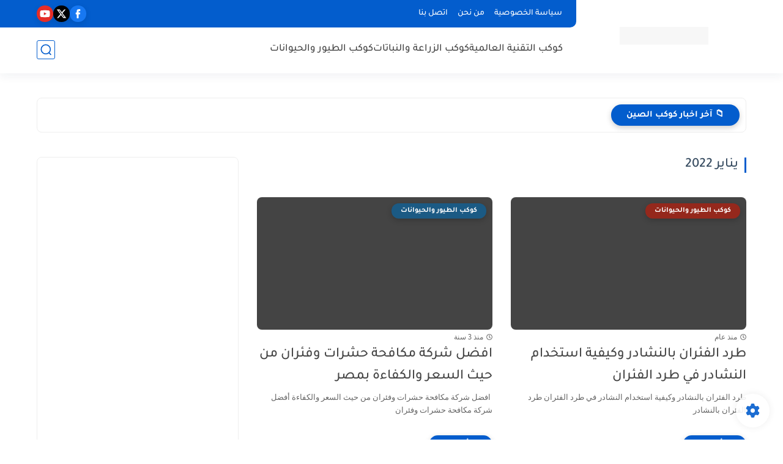

--- FILE ---
content_type: text/html; charset=utf-8
request_url: https://www.google.com/recaptcha/api2/aframe
body_size: 133
content:
<!DOCTYPE HTML><html><head><meta http-equiv="content-type" content="text/html; charset=UTF-8"></head><body><script nonce="sDC_TMe4l4OmESm4eeMaJw">/** Anti-fraud and anti-abuse applications only. See google.com/recaptcha */ try{var clients={'sodar':'https://pagead2.googlesyndication.com/pagead/sodar?'};window.addEventListener("message",function(a){try{if(a.source===window.parent){var b=JSON.parse(a.data);var c=clients[b['id']];if(c){var d=document.createElement('img');d.src=c+b['params']+'&rc='+(localStorage.getItem("rc::a")?sessionStorage.getItem("rc::b"):"");window.document.body.appendChild(d);sessionStorage.setItem("rc::e",parseInt(sessionStorage.getItem("rc::e")||0)+1);localStorage.setItem("rc::h",'1768985072485');}}}catch(b){}});window.parent.postMessage("_grecaptcha_ready", "*");}catch(b){}</script></body></html>